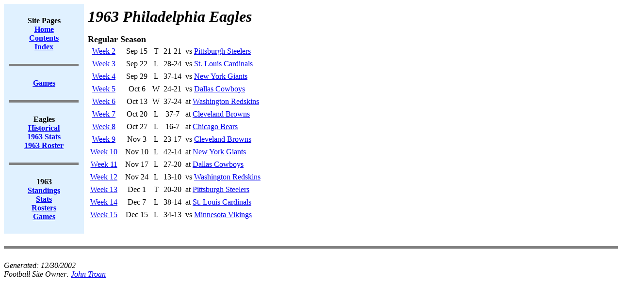

--- FILE ---
content_type: text/html; charset=US-ASCII
request_url: https://www.jt-sw.com/football/pro/results.nsf/Teams/1963-phi
body_size: 5847
content:
<!DOCTYPE HTML PUBLIC "-//W3C//DTD HTML 4.01 Transitional//EN">
<html>
<head>
<title>1963 Philadelphia Eagles</title>
<script language="JavaScript" type="text/javascript">
<!-- 
document._domino_target = "_self";
function _doClick(v, o, t) {
  var returnValue = false;
  var url="/football/pro/results.nsf/Teams/1963-phi?OpenDocument&Click=" + v;
  if (o.href != null) {
    o.href = url;
    returnValue = true;
  } else {
    if (t == null)
      t = document._domino_target;
    window.open(url, t);
  }
  return returnValue;
}
// -->
</script>
</head>
<body text="#000000" bgcolor="#FFFFFF">

<form action="">
<table CELLPADDING=8 width="100%" border="0" cellspacing="0" cellpadding="0">
<tr valign="top"><td width="13%" bgcolor="#E0F1FF"><div align="center"><b><BR>Site Pages</b><br>
<a href="/football"><b><u><font color="#0000FF">Home</font></u></b></a><br>
<a href="/football/site-contents.html"><b><u><font color="#0000FF">Contents</font></u></b></a><a href="/football/site-index.html"></a><br>
<a href="/football/site-index.html"><b><u><font color="#0000FF">Index</font></u></b></a><br>
<br>
<hr width="95%" size="5" align="center" noshade style="color:#000080; "><br>
<a href="/football/pro/results.nsf"><b><u>Games</u></b></a><br>
<br>
<hr width="95%" size="5" align="center" noshade style="color:#000080; "><br>
<b>Eagles</b><br>
<b><A HREF="/football/pro/teams.nsf/histories/eagles">Historical<BR><A HREF="/football/pro/stats.nsf/Annual/1963-phi">1963 Stats</A><BR><A HREF="/football/pro/rosters.nsf/Annual/1963-phi">1963 Roster</A></b><br>
<br>
<hr width="95%" size="5" align="center" noshade style="color:#000080; "><br>
<b>1963</b><br>
<b><A HREF="/football/pro/standings.nsf/Seasons/1963">Standings</A><BR><A HREF="/football/pro/stats.nsf/By/Season?OpenDocument&Season=1963">Stats</A><BR><A HREF="/football/pro/rosters.nsf/By/Season?OpenDocument&Season=1963">Rosters</A><BR><A HREF="/football/pro/results.nsf/By/Season?OpenDocument&Season=1963">Games</A></b><br>
<b><BR></b></div></td><td width="87%"><b><i><font size="6">1963 Philadelphia Eagles</font></i></b><br>
<br>
<b><font size="4">Regular Season</font></b><br>
<TABLE CELLPADDING="3"><TR ALIGN="center"><TD> <A HREF="/football/pro/results.nsf/Weeks/1963-02">Week 2</A></TD> <TD></TD> <TD>Sep 15</TD> <TD>T</TD> <TD>21-21</TD> <TD ALIGN="left">vs <A HREF="/football/pro/results.nsf/Teams/1963-pit">Pittsburgh Steelers</A> </TD></TR><TR ALIGN="center"><TD> <A HREF="/football/pro/results.nsf/Weeks/1963-03">Week 3</A></TD> <TD></TD> <TD>Sep 22</TD> <TD>L</TD> <TD>28-24</TD> <TD ALIGN="left">vs <A HREF="/football/pro/results.nsf/Teams/1963-stl">St. Louis Cardinals</A> </TD></TR><TR ALIGN="center"><TD> <A HREF="/football/pro/results.nsf/Weeks/1963-04">Week 4</A></TD> <TD></TD> <TD>Sep 29</TD> <TD>L</TD> <TD>37-14</TD> <TD ALIGN="left">vs <A HREF="/football/pro/results.nsf/Teams/1963-nyg">New York Giants</A> </TD></TR><TR ALIGN="center"><TD> <A HREF="/football/pro/results.nsf/Weeks/1963-05">Week 5</A></TD> <TD></TD> <TD>Oct 6</TD> <TD>W</TD> <TD>24-21</TD> <TD ALIGN="left">vs <A HREF="/football/pro/results.nsf/Teams/1963-dal">Dallas Cowboys</A> </TD></TR><TR ALIGN="center"><TD> <A HREF="/football/pro/results.nsf/Weeks/1963-06">Week 6</A></TD> <TD></TD> <TD>Oct 13</TD> <TD>W</TD> <TD>37-24</TD> <TD ALIGN="left">at <A HREF="/football/pro/results.nsf/Teams/1963-was">Washington Redskins</A> </TD></TR><TR ALIGN="center"><TD> <A HREF="/football/pro/results.nsf/Weeks/1963-07">Week 7</A></TD> <TD></TD> <TD>Oct 20</TD> <TD>L</TD> <TD>37-7</TD> <TD ALIGN="left">at <A HREF="/football/pro/results.nsf/Teams/1963-cle">Cleveland Browns</A> </TD></TR><TR ALIGN="center"><TD> <A HREF="/football/pro/results.nsf/Weeks/1963-08">Week 8</A></TD> <TD></TD> <TD>Oct 27</TD> <TD>L</TD> <TD>16-7</TD> <TD ALIGN="left">at <A HREF="/football/pro/results.nsf/Teams/1963-chi">Chicago Bears</A> </TD></TR><TR ALIGN="center"><TD> <A HREF="/football/pro/results.nsf/Weeks/1963-09">Week 9</A></TD> <TD></TD> <TD>Nov 3</TD> <TD>L</TD> <TD>23-17</TD> <TD ALIGN="left">vs <A HREF="/football/pro/results.nsf/Teams/1963-cle">Cleveland Browns</A> </TD></TR><TR ALIGN="center"><TD> <A HREF="/football/pro/results.nsf/Weeks/1963-10">Week 10</A></TD> <TD></TD> <TD>Nov 10</TD> <TD>L</TD> <TD>42-14</TD> <TD ALIGN="left">at <A HREF="/football/pro/results.nsf/Teams/1963-nyg">New York Giants</A> </TD></TR><TR ALIGN="center"><TD> <A HREF="/football/pro/results.nsf/Weeks/1963-11">Week 11</A></TD> <TD></TD> <TD>Nov 17</TD> <TD>L</TD> <TD>27-20</TD> <TD ALIGN="left">at <A HREF="/football/pro/results.nsf/Teams/1963-dal">Dallas Cowboys</A> </TD></TR><TR ALIGN="center"><TD> <A HREF="/football/pro/results.nsf/Weeks/1963-12">Week 12</A></TD> <TD></TD> <TD>Nov 24</TD> <TD>L</TD> <TD>13-10</TD> <TD ALIGN="left">vs <A HREF="/football/pro/results.nsf/Teams/1963-was">Washington Redskins</A> </TD></TR><TR ALIGN="center"><TD> <A HREF="/football/pro/results.nsf/Weeks/1963-13">Week 13</A></TD> <TD></TD> <TD>Dec 1</TD> <TD>T</TD> <TD>20-20</TD> <TD ALIGN="left">at <A HREF="/football/pro/results.nsf/Teams/1963-pit">Pittsburgh Steelers</A> </TD></TR><TR ALIGN="center"><TD> <A HREF="/football/pro/results.nsf/Weeks/1963-14">Week 14</A></TD> <TD></TD> <TD>Dec 7</TD> <TD>L</TD> <TD>38-14</TD> <TD ALIGN="left">at <A HREF="/football/pro/results.nsf/Teams/1963-stl">St. Louis Cardinals</A> </TD></TR><TR ALIGN="center"><TD> <A HREF="/football/pro/results.nsf/Weeks/1963-15">Week 15</A></TD> <TD></TD> <TD>Dec 15</TD> <TD>L</TD> <TD>34-13</TD> <TD ALIGN="left">vs <A HREF="/football/pro/results.nsf/Teams/1963-min">Minnesota Vikings</A> </TD></TR></TABLE></td></tr>
</table>
<br>
<hr width="100%" size="5" align="left" noshade style="color:#000000; "><br>
<i>Generated: </i><i>12/30/2002</i><br>
<i>Football Site Owner: </i><a href="mailto:jtroan@jt-sw.com"><i>John Troan</i></a><br>
</form>
</body>
</html>
